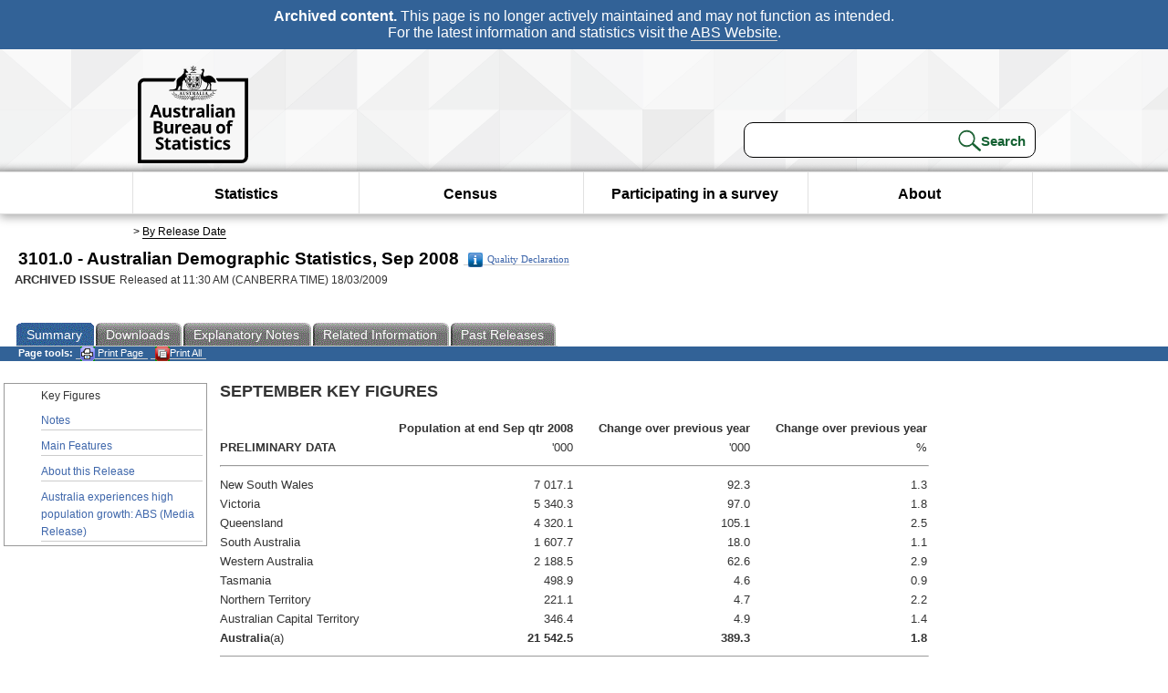

--- FILE ---
content_type: text/html; charset=ISO-8859-1
request_url: https://www.abs.gov.au/ausstats/abs@.nsf/ProductsbyReleaseDate/946A1411150D0B91CA2575CA001452A7?OpenDocument
body_size: 21617
content:
<!DOCTYPE html><html lang="en" dir="ltr">
<head>
<META NAME="DC.Date.issued" SCHEME="ISO8601" CONTENT="2009-03-18">
<META NAME="DC.Coverage.spatial" CONTENT="Australia">
<META NAME="DC.Title" CONTENT="Main Features - Key Figures">
<META NAME="DC.Language" SCHEME="RFC3066" CONTENT="en">
<META NAME="DC.Rights" CONTENT="© Commonwealth of Australia, 2009">
<META NAME="DC.Creator" SCHEME="GOLD" CONTENT="c=AU; o=Commonwealth of Australia; ou=Australian Bureau of Statistics">
<META NAME="DC.Publisher" SCHEME="GOLD" CONTENT="c=AU; o=Commonwealth of Australia; ou=Australian Bureau of Statistics">
<META NAME="DC.Description" CONTENT="This is a summary from publication Key Figures which contains key figures, key points and notes from the publication.">
<META NAME="DC.Subject" SCHEME="ABS Classifications" CONTENT="31. Demography - general"> 
<META NAME="DC.Type.category" CONTENT="document">
<META NAME="DC.Availability" CONTENT="corporate name:Australian Bureau of Statistics; address:PO Box 10 Belconnen ACT 2616; contact:National Information Referral Service; email:client.services@abs.gov.au; telephone:1300 135 070">
<META NAME="DC.Identifier" SCHEME="URI" CONTENT="%2fausstats%2fabs%40.nsf%2fviewredirector">
<META NAME="DC.Relation.IsPartOf" CONTENT="3101.0 / Sep 2008 / Australian Demographic Statistics / Key Figures / Summary">
<META NAME="DC.Audience.Mediator" CONTENT="mn">
<link rel="shortcut icon" href="/ausstats/wmdata.nsf/activeotherresource/favicon/$File/favicon.ico" type="image/x-icon" /><!--ABS@ Default-->
<meta name="google-site-verification" content="ez688oD764azEyk2KiQZuYy7VBpf008spYWHn5ikOdI" />
<meta name="viewport" content="width=device-width, initial-scale=1">
<meta http-equiv="X-UA-Compatible" content="IE=edge,chrome=1"> 

<meta name="abs.archive" content="true" />
<meta name="abs.content.state" content="Archived" />
<link rel="stylesheet" href="/ausstats/wmdata.nsf/stylesheetscurrent/abs_print_all_checktree.css/$File/abs_print_all_checktree.css" type="text/css" media="Screen"><link rel="stylesheet" href="/ausstats/wmdata.nsf/stylesheetscurrent/print_page.css/$File/print_page.css" type="text/css" media="print"><link rel="stylesheet" href="/ausstats/wmdata.nsf/stylesheetscurrent/zabs_map.css/$File/zabs_map.css" type="text/css" media="Screen"><link rel="stylesheet" href="/ausstats/wmdata.nsf/stylesheetscurrent/zabs_website.css/$File/zabs_website.css" type="text/css" media="screen"><link rel="stylesheet" href="/ausstats/wmdata.nsf/stylesheetscurrent/zMAP2013.css/$File/zMAP2013.css" type="text/css" media="Screen"><script src="/ausstats/wmdata.nsf/activejavascripts/z-jquery/$File/jquery.min.js" type="text/javascript"></script><script src="/ausstats/wmdata.nsf/activejavascripts/amenuScript/$File/amenuScript.js" type="text/javascript"></script><script src="/ausstats/wmdata.nsf/activejavascripts/abs_print_all_utils/$File/abs_print_all_utils.js" type="text/javascript"></script><script src="/ausstats/wmdata.nsf/activejavascripts/abs_print_all_setup/$File/abs_print_all_setup.js" type="text/javascript"></script><script src="/ausstats/wmdata.nsf/activejavascripts/abs_print_all_popup_manager/$File/abs_print_all_popup_manager.js" type="text/javascript"></script><script src="/ausstats/wmdata.nsf/activejavascripts/abs_print_all_checktree/$File/abs_print_all_checktree.js" type="text/javascript"></script><title>3101.0 -  Australian Demographic Statistics, Sep 2008</title></head>
<body text="#000000" bgcolor="#FFFFFF">
<!-- Start SkinPre -->
<!-- Environment watermark disabled -->
<!-- Archived watermark disabled --><script type="text/javascript" src="/ausstats/wmdata.nsf/activejavascripts/GoogleTagMgr/$File/GoogleTagMgr.js"></script>
<noscript><iframe src="https://www.googletagmanager.com/ns.html?id=GTM-WSG6NHM" height="0" width="0" style="display:none;visibility:hidden"></iframe></noscript>
<!-- Start Header-->
<div id="skipLink"><a href="#mainContent" title="Skip to main content"  class="skipLink">Skip to main content</a></div>
<!--[if lt IE 9]><div id="betaBanner">
<div class="betaLink"><p class="betaText"><span class="hidden">Disclaimer: </span>It looks like you're using an old version of Internet Explorer. For the best experience, please update your browser.</p></div>
</div><![endif]-->

<!--noindex-->
<div id="headerTopBanner" data-nosnippet><span><b>Archived content.</b> This page is no longer actively maintained and may not function as intended.<br>For the latest information and statistics visit the <a title="ABS Website" href="https://www.abs.gov.au">ABS Website</a>.</span></div>
<!--endnoindex-->
<div class="sitewrapper">
<div id="headerNew" role="banner" class="group">
<div id="headerWrapper">
<!--[if lt IE 9]>
<div id="ieLogo">
<![endif]-->
<div id="ABSlogo">
<a title="Australian Bureau of Statistics Home" href="https://www.abs.gov.au/"><img class="logo" src="/ausstats/wmdata.nsf/activeotherresource/ABS_Logo_333/$File/ABS_Logo_333.svg" alt="ABS logo"><span class="hidden">Australian Bureau of Statistics</span></a></div>
<!--[if lt IE 9]>
</div>
<![endif]-->
<!-- Start Search Bar -->
<div class="searchBar" ><form method="get" action="https://search.abs.gov.au/s/search.html" id="input" class="searchForm" name="searchForm" autocomplete="off" role="search">
<label for="query" class="searchLabel hidden">Search for:</label>
<input type="text" name="query" id="query"  size="40" onfocus="this.value = this.value == this.defaultValue? '' : this.value;" onblur="this.value = this.value || this.defaultValue;" />
<input type="hidden" name="collection" id="NScollection" value="abs-search">
<input type="hidden" name="form" id="NSformType" value="simple">
<input type="hidden" name="profile" id="NSprofile" value="_default">
<label for="query" class="searchLabel hidden">Submit search query:</label>
<input type="submit" value="Search" id="NSsubmit">
</form></div>
<!-- End Search Bar --><!-- End Header-->
</div><!-- end headerWrapper-->
</div><!--end header-->
<!-- Start Top Global Navigator-->
<!--[if lt IE 9]>
<div id="ieNav">
<![endif]-->
<div class="header">
	<div class="nav-head-container">
		
		<a class="mobile-nav" href="#open-menu">
			<div class="top"></div>
			<div class="middle"></div>
			<div class="bottom"></div>
			MENU
		</a>
		<!-- Global menu links -->
		<div class="top-nav">
			<div class="block-menu-block" role="navigation">
				<ul class="menu"><li><a href="https://www.abs.gov.au/statistics">Statistics</a></li>
<li><a href="https://www.abs.gov.au/census">Census</a></li>
<li><a href="https://www.abs.gov.au/participate-survey">Participating in a survey</a></li>
<li><a href="https://www.abs.gov.au/about">About</a></li></ul></div></div></div></div>
<!--[if lt IE 9]>
</div>
<![endif]-->
<!-- End Top Global Navigator-->
<div id="crumb"><span id=breadcrumb> &gt; <a href="/AUSSTATS/abs@.nsf/viewcontent?readform&view=ProductsbyReleaseDate&Action=expandview&num=1
" title="View by Release Date" >By Release Date</a></span></div><!-- Please note start tag-->
<!-- Please note there is something between this and the end tag below, please be careful when updating this document. Please click on Unhide button above to see the hidden text.-->
<!-- Please note end tag-->
<div id="mainContent" role="main" tabindex="-1">
<!-- End SkinPre --><!-- Start Title -->
<div id="printtitle">
<!--table cellspacing=0 cellpadding=0  width="100%"-->
<tr><td valign="top"><div id="titlemain">3101.0 -  Australian Demographic Statistics, Sep 2008&nbsp;<span style="font-size:65%;font-weight:normal;vertical-align:middle"><a href="/Ausstats/abs@.nsf/0/AD550A071DFD5912CA2575CA001467B7?OpenDocument"><img Class=img-tag src=/AusStats/wmdata.nsf/activeimages/qualityicon/$File/qualityicon.gif>Quality Declaration</a>&nbsp;</span></div>
<div id="Release"><span class="status">ARCHIVED ISSUE </span>Released at 11:30 AM (CANBERRA TIME) 18/03/2009&nbsp;&nbsp;<span class="red">&nbsp;</span></div></td>
<!--/table-->
</div>
<!-- End Title -->
  
 <table width="100%"  cellspacing=0 cellpadding=0><tr><td><div id=tabsJ><ul><li id="current"><a><span>Summary</span></a></li><li><a href = "/AUSSTATS/abs@.nsf/DetailsPage/3101.0Sep%202008?OpenDocument"><span>Downloads</span></a></li><li><a href = "/AUSSTATS/abs@.nsf/Lookup/3101.0Explanatory%20Notes1Sep%202008?OpenDocument"><span>Explanatory&nbsp;Notes</span></a></li><li>
<a href = "/ausstats/abs@.nsf/second+level+view?ReadForm&prodno=3101.0&viewtitle=Australian%20Demographic%20Statistics~Sep%202008~Previous~18/03/2009&&tabname=Related%20Products&prodno=3101.0&issue=Sep%202008&num=&view=&"><span>Related&nbsp;Information</span></a></li><li><a href = "/AUSSTATS/abs@.nsf/second+level+view?ReadForm&prodno=3101.0&viewtitle=Australian%20Demographic%20Statistics~Sep%202008~Previous~18/03/2009&&tabname=Past%20Future%20Issues&prodno=3101.0&issue=Sep%202008&num=&view=&"><span>Past&nbsp;Releases</span></a></li>    </ul></div></td></tr></table> 
<table cellspacing=0 cellpadding=0 width="100%">
<tr><td width="100%" colspan="3" id="subtabnav" valign="top">
    <span id="options"><strong>&nbsp;&nbsp;&nbsp;Page tools:</strong>
<script type="text/javascript" src="/AusStats/wmdata.nsf/activeJavaScripts/print_page/$File/print_page.js"></script>
<noscript>
<style type="text/css">
.mffeedback,#pjs
{
display :none;
}
</style>
</noscript>
<span id=pjs><span >
<a href="#" onClick='javascript:clickheretoprint();'>
<img Class="centertext" src="/AUSSTATS/wmdata.nsf/activeimages/printpage/$File/printpage.gif" alt="Print"> Print&nbsp;Page</a>
</span></span><noscript><span class=red>Enable Javascript to Print Pages</span></noscript><span id=pjs><span id="printFullProduct"><a href="#" onclick="TogglePopupPanel()"  title="Print All"><img Class="centertxt" src="/AusStats/wmdata.nsf/activeimages/printall/$File/printall.gif" alt="Print all pages in this product">Print All</a></span></span>
</span> 
</td></tr>
<tr>
<td id="leftbody" valign="top" >
<ul>
 <li id="leftact">Key Figures</li> <li><a href='https://www.abs.gov.au/ausstats/abs@.nsf/Previousproducts/3101.0Main%20Features2Sep%202008?opendocument&tabname=Summary&prodno=3101.0&issue=Sep%202008&num=&view='>Notes</a></li> <li><a href='https://www.abs.gov.au/ausstats/abs@.nsf/Previousproducts/3101.0Main%20Features3Sep%202008?opendocument&tabname=Summary&prodno=3101.0&issue=Sep%202008&num=&view='>Main Features</a></li> <li><a href='https://www.abs.gov.au/ausstats/abs@.nsf/Previousproducts/3101.0Main%20Features9999Sep%202008?opendocument&tabname=Summary&prodno=3101.0&issue=Sep%202008&num=&view='>About this Release</a></li> <li><a href='https://www.abs.gov.au/ausstats/abs@.nsf/Previousproducts/3101.0Media%20Release1Sep%202008?opendocument&tabname=Summary&prodno=3101.0&issue=Sep%202008&num=&view='>Australia experiences high population growth: ABS (Media Release)</a></li> 
</ul>
  
</td>
<td id="mainpane" valign="top"><div id="printcontent">


<p><b><font size="4">SEPTEMBER KEY FIGURES</font></b><br>
<a name="101112131415995652"></a> 
<p><a name="291429211421995153992914292114219950"></a>
<table width="100%" border="0" cellspacing="0" cellpadding="0">
<tr valign="top"><td width="21%" valign="middle"><img width="1" height="1" src="/icons/ecblank.gif" border="0" alt=""></td><td width="27%" valign="middle"><div align="right"><b><font size="2">Population at end Sep qtr 2008 </font></b></div></td><td width="24%" valign="middle"><div align="right"><b><font size="2">Change over previous year </font></b></div></td><td width="24%" valign="middle"><div align="right"><b><font size="2">Change over previous year </font></b></div></td><td width="3%"><img width="1" height="1" src="/icons/ecblank.gif" border="0" alt=""></td></tr>

<tr valign="top"><td width="21%" valign="middle"><b><font size="2">PRELIMINARY DATA </font></b></td><td width="27%" valign="middle"><div align="right"><font size="2">'000 </font></div></td><td width="24%" valign="middle"><div align="right"><font size="2">'000 </font></div></td><td width="24%" valign="middle"><div align="right"><font size="2">% </font></div></td><td width="3%"><img width="1" height="1" src="/icons/ecblank.gif" border="0" alt=""></td></tr>

<tr valign="top"><td width="97%" colspan="4" valign="middle"><hr width="100%" size="2" align="left"></td><td width="3%"><img width="1" height="1" src="/icons/ecblank.gif" border="0" alt=""></td></tr>

<tr valign="top"><td width="21%" valign="middle"><font size="2">New South Wales </font></td><td width="27%" valign="middle"><div align="right"><font size="2">7 017.1 </font></div></td><td width="24%" valign="middle"><div align="right"><font size="2">92.3 </font></div></td><td width="24%" valign="middle"><div align="right"><font size="2">1.3 </font></div></td><td width="3%"><img width="1" height="1" src="/icons/ecblank.gif" border="0" alt=""></td></tr>

<tr valign="top"><td width="21%" valign="middle"><font size="2">Victoria </font></td><td width="27%" valign="middle"><div align="right"><font size="2">5 340.3 </font></div></td><td width="24%" valign="middle"><div align="right"><font size="2">97.0 </font></div></td><td width="24%" valign="middle"><div align="right"><font size="2">1.8 </font></div></td><td width="3%"><img width="1" height="1" src="/icons/ecblank.gif" border="0" alt=""></td></tr>

<tr valign="top"><td width="21%" valign="middle"><font size="2">Queensland </font></td><td width="27%" valign="middle"><div align="right"><font size="2">4 320.1 </font></div></td><td width="24%" valign="middle"><div align="right"><font size="2">105.1 </font></div></td><td width="24%" valign="middle"><div align="right"><font size="2">2.5 </font></div></td><td width="3%"><img width="1" height="1" src="/icons/ecblank.gif" border="0" alt=""></td></tr>

<tr valign="top"><td width="21%" valign="middle"><font size="2">South Australia </font></td><td width="27%" valign="middle"><div align="right"><font size="2">1 607.7 </font></div></td><td width="24%" valign="middle"><div align="right"><font size="2">18.0 </font></div></td><td width="24%" valign="middle"><div align="right"><font size="2">1.1 </font></div></td><td width="3%"><img width="1" height="1" src="/icons/ecblank.gif" border="0" alt=""></td></tr>

<tr valign="top"><td width="21%" valign="middle"><font size="2">Western Australia </font></td><td width="27%" valign="middle"><div align="right"><font size="2">2 188.5 </font></div></td><td width="24%" valign="middle"><div align="right"><font size="2">62.6 </font></div></td><td width="24%" valign="middle"><div align="right"><font size="2">2.9 </font></div></td><td width="3%"><img width="1" height="1" src="/icons/ecblank.gif" border="0" alt=""></td></tr>

<tr valign="top"><td width="21%" valign="middle"><font size="2">Tasmania </font></td><td width="27%" valign="middle"><div align="right"><font size="2">498.9 </font></div></td><td width="24%" valign="middle"><div align="right"><font size="2">4.6 </font></div></td><td width="24%" valign="middle"><div align="right"><font size="2">0.9 </font></div></td><td width="3%"><img width="1" height="1" src="/icons/ecblank.gif" border="0" alt=""></td></tr>

<tr valign="top"><td width="21%" valign="middle"><font size="2">Northern Territory </font></td><td width="27%" valign="middle"><div align="right"><font size="2">221.1 </font></div></td><td width="24%" valign="middle"><div align="right"><font size="2">4.7 </font></div></td><td width="24%" valign="middle"><div align="right"><font size="2">2.2 </font></div></td><td width="3%"><img width="1" height="1" src="/icons/ecblank.gif" border="0" alt=""></td></tr>

<tr valign="top"><td width="21%" valign="middle"><font size="2">Australian Capital Territory </font></td><td width="27%" valign="middle"><div align="right"><font size="2">346.4 </font></div></td><td width="24%" valign="middle"><div align="right"><font size="2">4.9 </font></div></td><td width="24%" valign="middle"><div align="right"><font size="2">1.4 </font></div></td><td width="3%"><img width="1" height="1" src="/icons/ecblank.gif" border="0" alt=""></td></tr>

<tr valign="top"><td width="21%" valign="middle"><b><font size="2">Australia</font></b><font size="2">(a)</font><b><font size="2"> </font></b></td><td width="27%" valign="middle"><div align="right"><b><font size="2">21 542.5 </font></b></div></td><td width="24%" valign="middle"><div align="right"><b><font size="2">389.3 </font></b></div></td><td width="24%" valign="middle"><div align="right"><b><font size="2">1.8 </font></b></div></td><td width="3%"><img width="1" height="1" src="/icons/ecblank.gif" border="0" alt=""></td></tr>

<tr valign="top"><td width="97%" colspan="4" valign="middle"><hr width="100%" size="2" align="left"></td><td width="3%"><img width="1" height="1" src="/icons/ecblank.gif" border="0" alt=""></td></tr>

<tr valign="top"><td width="100%" colspan="5" valign="middle"><font size="2">(a) Includes Other Territories comprising Jervis Bay Territory, Christmas Island and the Cocos (Keeling) Islands. </font></td></tr>
</table>
<br>
 
<p><font size="4"> </font>
<p>
<table width="100%" border="0" cellspacing="0" cellpadding="0">
<tr valign="top"><td width="33%" valign="middle"><a name="101112131415995654"></a><div align="center"><a name="22182912161499495251"></a><b>Population growth</b><br>
<img src="/ausstats/abs@.nsf/0/946a1411150d0b91ca2575ca001452a7/Body/0.1444!OpenElement&amp;FieldElemFormat=gif" width="181" height="231" alt="Graph: Population growth"></div><br>
</td><td width="67%" valign="middle"><a name="291429211421995750"></a><div align="center"><a name="251427271318995251"></a><b>Population Growth Rate, </b>Year ended current quarter<br>
<img src="/ausstats/abs@.nsf/0/946a1411150d0b91ca2575ca001452a7/Body/0.1D1E!OpenElement&amp;FieldElemFormat=gif" width="181" height="231" alt="Graph: Population Growth Rate, Year ended current quarter"></div><br>
</td></tr>
</table>
<br>
 <br>
 <br>
<b><font size="4">SEPTEMBER KEY POINTS</font></b><br>
<a name="101112131415995653"></a> <br>
 <br>
<b>ESTIMATED RESIDENT POPULATION</b><br>
 
<ul>
<li type="square">The preliminary estimated resident population (ERP) of Australia at 30 September 2008 was 21,542,000 persons. This was an increase of 389,000 persons (1.8%) since 30 September 2007 and 111,000 persons since 30 June 2008. 
<li type="square">Preliminary natural increase recorded for the year ended 30 September 2008 (153,400) was 8.7% (or 12,300 persons) higher than the natural increase recorded for the year ended 30 September 2007 (141,100). 
<li type="square">Preliminary net overseas migration for the year ended 30 September 2008 was 235,900 persons.</ul>
 <br>
 <br>
<b>POPULATION GROWTH RATES</b><br>
 
<ul>
<li type="square">Australia's population grew by 1.8% during the 12 months ended 30 September 2008. Natural increase and net overseas migration contributed 39% and 61% respectively to this total population growth. 
<li type="square">All states and territories experienced positive population growth over the 12 months ended 30 September 2008. Western Australia recorded the largest percentage gain (2.9%) and Tasmania the smallest (0.9%).</ul>
 <br>
 <br>
<br>
<br>
<DIV style="DISPLAY: none" id=PopupPanel><div class="PopupPanelModalArea" frameborder="0" scrolling=no id="PopupPanelModalArea"></div> 
	<DIV class=PopupPanel>
		<P class=TitleBar>
			Document Selection
		</P>
		<form id="popupForm" class="PopupForm" action="checkboxes.asp" method="post"></form>
		<P class=ContentArea>These documents will be presented in a new window.<BR><BR>
			<P align="right">
			<input onclick=PrintSelectedDocumentsAndToggle() value="Print Selected" type=button class=BTPrintSel>
			<input onclick=PrintAllDocumentsAndToggle() value="Print All" type=button class=BTPrintAll>
			<INPUT onclick=cancel() value="Cancel" type=button class=BTCancel>
			</P>
		</P>
	</DIV>
</DIV>
<script>
$(document).ready(function pageLoaded(){
callAgent("PrintAllGenerateJSON","OpenAgent&productno=3101.0&issue=Sep 2008");
});
</script>
<!-- start WS portalcontentpre -->
<!-- Start Banner Advertisement -->
<center>

</center>
<!-- End Banner Advertisement -->
<div class = "mffeedback">
<!-- Start Feedback -->

<!-- End Feedback -->
</div>
<!-- Start Document History -->
<!-- End Document History -->
</div>
<!-- Start Content Footer -->
<!-- End Content Footer -->
</td>
<td id="right"></td>
<!-- end WS portalcontentpre --></tr>
</table><!-- start WS SkinPost_Beta -->
</tr></table></div></div><!-- closes mainContent-->
<!-- -->
<!-- Start Document History -->
<div id="copyright">This page last updated 22 March 2010</div>
<!-- End Document History -->
<div id="theFooter" class="group" role="footer" style="height:80px">
<div id="footerWrap" style="height:100%;width:100%">

<!--noindex-->
<div id="headerTopBanner" data-nosnippet><span><b>Archived content.</b> This page is no longer actively maintained and may not function as intended.<br>For the latest information and statistics visit the <a title="ABS Website" href="https://www.abs.gov.au">ABS Website</a>.</span></div>
<!--endnoindex-->

</div>
<div class="secondFooter">
<ul><li><a href="https://www.abs.gov.au/website-privacy-copyright-and-disclaimer#copyright-and-creative-commons" >Creative commons</a></li>
<li><a href="https://www.abs.gov.au/website-privacy-copyright-and-disclaimer#copyright-and-creative-commons" >Copyright</a></li>
<li><a href="https://www.abs.gov.au/website-privacy-copyright-and-disclaimer#disclaimer" >Disclaimer</a></li>
<li><a href="https://www.abs.gov.au/about/legislation-and-policy/privacy/privacy-abs" >Privacy</a></li>
<li><a href="https://www.abs.gov.au/website-privacy-copyright-and-disclaimer#accessibility" >Accessibility</a></li>
<li><a href="https://www.abs.gov.au/connect" >Staff login</a></li></ul>
</div>
</div><!-- footer -->
<!-- End Footer-->
</div><!--sitewrapper-->
<!-- End SkinPost --></body>
</html>


--- FILE ---
content_type: text/plain; charset=utf-8
request_url: https://www.abs.gov.au/ausstats/abs@.nsf/PrintAllGenerateJSON?OpenAgent&productno=3101.0&issue=Sep%202008
body_size: 1379
content:
function loadPubCollection(){
pubCollection = {"product":{
"productTitle":"Australian Demographic Statistics", 
"productNo":"3101.0", 
"productIssue":"Sep 2008", 
"productRelDate":"18/03/2009", 
"productStatus":"", 
"mfStatus":"Previous", 
"depth":"2",
"documents":[
{"title":"Summary","section":[{"title":"Key Figures", "subTitle":"", "src":"946A1411150D0B91CA2575CA001452A7", "type":"Main Features"},{"title":"Notes", "subTitle":"", "src":"4FA10A176020DF79CA2575CA0014547A", "type":"Main Features"},{"title":"Main Features", "subTitle":"", "src":"AEA0C9EE29FEF0BECA2575CA00145391", "type":"Main Features"},{"title":"About this Release", "subTitle":"", "src":"3685AAC12907118DCA2575CA00145B23", "type":"Main Features"},{"title":"Australia experiences high population growth: ABS (Media Release)", "subTitle":"", "src":"10CA1D232F97A75ECA25757C002653BC", "type":"Media Release"}]},
{"title":"Notes","section":[{"title":"Explanatory Notes", "subTitle":"", "src":"DF998A47C2A8356ECA2575CA00144568", "type":"Explanatory Notes"},{"title":"Glossary", "subTitle":"", "src":"E17CBCDF19606CEFCA2575CA00144A28", "type":"Glossary"},{"title":"Abbreviations", "subTitle":"", "src":"516003BF3F4FB6D3CA2575CA0013FE0A", "type":"Abbreviations"},{"title":"Quality Declaration - Summary", "subTitle":"", "src":"AD550A071DFD5912CA2575CA001467B7", "type":"Quality Declaration"},{"title":"Time Series Spreadsheet (I-Note)", "subTitle":"Time Series Spreadsheet", "src":"391558303E59EE1FCA25757C0013699C", "type":"I-Note"}]}
]}};
}
